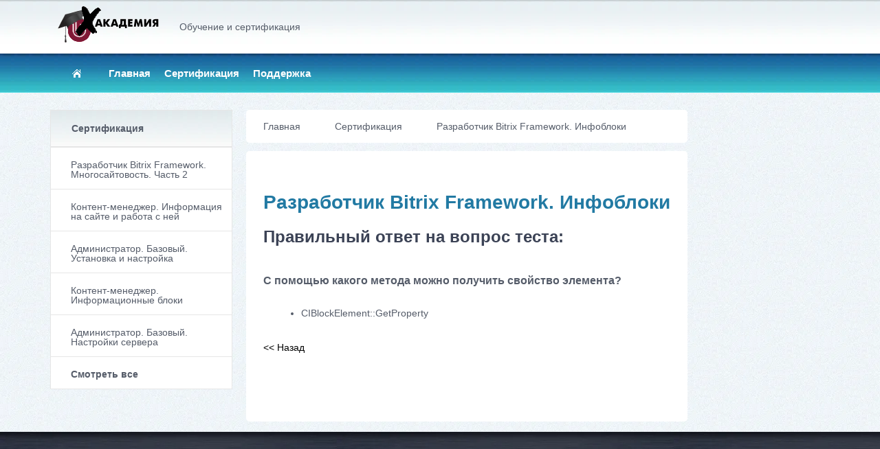

--- FILE ---
content_type: text/html; charset=UTF-8
request_url: https://antibitrix.ru/certification/developer-bitrix-infobloki/343
body_size: 2115
content:
<!DOCTYPE html>
<html lang="ru">
<head>
	<meta charset="UTF-8">
	<link rel="stylesheet" href="/css/header.css">
	<link rel="stylesheet" href="/css/body.css">
	<link rel="stylesheet" href="/css/footer.css">
	<meta name="viewport" content="width=device-width, initial-scale=1">
	<title>Антибитрикс - Разработчик Bitrix Framework. Инфоблоки </title>
    <meta name="keywords" content="1С-Битрикс сертификация, битрикс, bitrix, ответы на курсы битрикс, ответы сертификации" />
    <meta name="description" content="Антибитрикс - Ответы на вопросы сертификации битрикс для разработчиков, контент менеджеров, администраторов!" />
    <meta name="yandex-verification" content="325b58cfd85219ee" />
    <link rel="shortcut icon" href="/favicon.ico" type="image/x-icon">
    <link rel="icon" href="/favicon.ico" type="image/x-icon">
</head>
<body>
<!-- header документа -->
<div class="wrap">
	<div class="header-logo">
		<div class="container">
			<div class="header-content">
				<div class="header-logo__block">
					<div class="logo"><img src="/img/logo.webp" alt=""></div>
					<span>Обучение и сертификация</span>
				</div>








			</div>
		</div>
	</div>
	<div class="menu">
		<div class="container">
			<div class="menu-wrap">
				<div class="home-link"></div>
				<ul>
                    <li><a href="/">Главная</a></li>
                    <li><a href="/certification">Сертификация</a></li>
                    <li><a href="/donation">Поддержка</a></li>






























				</ul>
				<div class="menu-btn">
					<span></span>
				</div>
			</div>
		</div>
	</div>
</div>
<!-- Тело документа -->
<div class="container">
    <div class="all-content">
        <div class="sidbar">
        <div class="link-head__sid"><a href="/certification">Сертификация</a></div>
        <div class="menu-sidbar">
            <ul>
                                    <li><a title="Разработчик Bitrix Framework. Многосайтовость. Часть 2" href="/certification/developer-bitrix-mnogosite-2">Разработчик Bitrix Framework. Многосайтовость. Часть 2</a></li>
                                    <li><a title="Контент-менеджер. Информация на сайте и работа с ней" href="/certification/kontent-menedzher-informaciya-na-sajte">Контент-менеджер. Информация на сайте и работа с ней</a></li>
                                    <li><a title="Администратор. Базовый. Установка и настройка" href="/certification/administrator-bazovyj-ustanovka-i-nastrojka">Администратор. Базовый. Установка и настройка</a></li>
                                    <li><a title="Контент-менеджер. Информационные блоки" href="/certification/kontent-menedzher-informacionnye-bloki">Контент-менеджер. Информационные блоки</a></li>
                                    <li><a title="Администратор. Базовый. Настройки сервера" href="/certification/administrator-bazovyj-nastrojki-servera">Администратор. Базовый. Настройки сервера</a></li>
                                <li><a title="Смотреть все курсы Bitrix" href="/certification" style="font-weight: bold;">Смотреть все</a></li>
                
                
                
                
                
                
                
                
                
                
                
                
                
                
            </ul>
        </div>
    </div>
        <div class="content">
            <div class="forest">
                <span class="breadcrum-blink" href="/">Главная</span>
                <div class="next">></div>
                <span href="/certification">Сертификация</span>
                <div class="next">></div>
                <span href="/certification/developer-bitrix-infobloki">Разработчик Bitrix Framework. Инфоблоки</span>
            </div>
            <div class="info">
                <h1>Разработчик Bitrix Framework. Инфоблоки</h1>
                <div class="info-text">
                    <h2>Правильный ответ на вопрос теста:</h2>
                    <h3>С помощью какого метода можно получить свойство элемента?</h3>
                    <ul class="numeric-list">
                    </ul>
                </div>
                <a class="testList" href="/certification/developer-bitrix-infobloki"><< Назад</a>
            </div>
        </div>
    </div>
</div>
<script>
    responses = '';
        responses = responses + '<li> CIBlockElement::GetProperty </li>';
        document.getElementsByClassName("numeric-list")[0].innerHTML='Ответ загружается...';
    setTimeout(function() {
        document.getElementsByClassName("numeric-list")[0].innerHTML=responses;
    }, 341);
</script>
<!-- footer -->
<div class="footer">
	<div class="container">





























	</div>
</div>
<!-- Yandex.Metrika counter -->
<script type="text/javascript" >
    (function(m,e,t,r,i,k,a){m[i]=m[i]||function(){(m[i].a=m[i].a||[]).push(arguments)};
        m[i].l=1*new Date();k=e.createElement(t),a=e.getElementsByTagName(t)[0],k.async=1,k.src=r,a.parentNode.insertBefore(k,a)})
    (window, document, "script", "https://mc.yandex.ru/metrika/tag.js", "ym");

    ym(65901268, "init", {
        clickmap:true,
        trackLinks:true,
        accurateTrackBounce:true
    });
</script>
<noscript><div><img src="https://mc.yandex.ru/watch/65901268" style="position:absolute; left:-9999px;" alt="" /></div></noscript>
<!-- /Yandex.Metrika counter -->
<script src="/js/main.js"></script>
</body>
</html>


--- FILE ---
content_type: text/css
request_url: https://antibitrix.ru/css/header.css
body_size: 6509
content:
@font-face {
    font-family: none;
    src: url(../fonts/HelveticaNeueCyr-Thin.eot) format("eot"),
         url(../fonts/HelveticaNeueCyr-Thin.ttf) format("ttf"),
         url(../fonts/HelveticaNeueCyr-Thin.woff) format("woff"),;
    font-weight: normal;
    font-style: normal;
}



/*Общие стили*/
*{
	-webkit-box-sizing: border-box;
	        box-sizing: border-box;
}
body{
	margin: 0;
	font-size: 14px;
	font-family: none;
	color: #555c69;
	background-image: url('../img/bg.webp');
}
.container{
	margin: 0 auto;
	max-width: 1135px;
	/*height: 10px;*/
}
a{
	cursor: pointer;
}
@media (max-width: 1160px) and (min-width : 321px) {
	.container{
	/*padding: 0 15px;*/
	}
}




.header-logo{
	height: 78px;
	background-image: url('../img/header-logo__bg.webp');
}
.header-content{
	display: -webkit-box;
	display: -ms-flexbox;
	display: flex;
	-webkit-box-pack: justify;
	    -ms-flex-pack: justify;
	        justify-content: space-between;
	-webkit-box-align: center;
	    -ms-flex-align: center;
	        align-items: center;
}
.header-logo__block{
	display: -webkit-box;
	display: -ms-flexbox;
	display: flex;
	-webkit-box-align: center;
	    -ms-flex-align: center;
	        align-items: center;
	height: 78px;
}
.icon_man{
	height: 15px;
	width: 15px;
}
.sing{
	margin-left: 15px;
	margin-right: 25px;
	color: #5581ca;
	text-decoration: none;
}
.search{
	display: -webkit-box;
	display: -ms-flexbox;
	display: flex;
}
.input-search{
	height: 32px;
	width: 190px;
	border-radius: 4px;
	border-top-right-radius: 0;
	border-bottom-right-radius: 0;
	border: 1px solid #b1c1cb;
	border-right: none;
	padding: 10px;
}
.input-search:focus{
	outline: none;
}
.search-icon{
	height: 32px;
	width: 32px;
	border-radius: 4px;
	border-bottom-left-radius: 0;
	border-top-left-radius: 0;
	border: 1px solid #b1c1cb;
	border-left: none;
	background-color: #fff;
}
.head-btn{
	height: 28px;
	width: 30px;
	background-color: #fff;
	background-image: url('../img/icon-search.webp');
	border: none;
}
.head-btn:focus{
	outline: none;
}
/*Вторая полоса*/
.menu{
	height: 57px;
	background-image: url('../img/menu.webp');
}
.menu-wrap{
	height: 57px;
	display: -webkit-box;
	display: -ms-flexbox;
	display: flex;
	-webkit-box-align: center;
	    -ms-flex-align: center;
	        align-items: center;
	position: relative;
}
.menu-wrap ul{
	list-style-type: none;
	margin: 0;
	padding: 0;
	display: -webkit-box;
	display: -ms-flexbox;
	display: flex;

}
.menu-wrap ul a{
	display: block;
	/*height: 57px;*/
	padding: 20px 10px;
	text-decoration: none;
	color: #fff;
	font-size: 15px;
    font-weight: bold;
}
.menu-wrap ul a:hover{
	background-color: rgba(255, 255, 255, 0.1);
}
.home-link{
	width: 75px;
	height: 57px;
	background-image: url('../img/icon-home.webp');
	background-position: center;
	background-repeat: no-repeat;
}
.home-link:hover{
	background-color: rgba(255, 255, 255, 0.1);
}
/*Вложеное меню*/
.menu-wrap li ul{
	position: absolute;
	top: 57px;
	display: block;
	-webkit-box-shadow:  3px 3px 8px -5px #000;
	        box-shadow:  3px 3px 8px -5px #000;
	border-top: 1px solid #e6e6e6;
	display: none;
	-webkit-transition: all 0.2s;
	transition: all 0.2s;
	z-index: 22;
}
.menu-wrap li ul a{
	background-color: #fff;
	color: #555c69;
	padding: 15px 20px 15px 20px;
	border: 1px solid #e6e6e6;
	border-top: 0;
	font-size: 14px;
	min-width: 300px;
	z-index: 21;
}
.menu-wrap li ul a:hover{
	background-color: #e6e6e6;
}
.menu-wrap li:hover > ul{
	display: block;
	-webkit-transition: all 0.5s;
	transition: all 0.5s
}
/*3 уровень вложености*/
.menu-wrap li li ul{
	position: absolute;
	top: 0;
	left: -307px;
	-webkit-box-shadow:  0 1px 5px -5px #000;
	        box-shadow:  0 1px 5px -5px #000;
}
.menu-link__rel{
	position: relative;
}
.img-rel{
	position: absolute;
	right: 20px;
	top: 20px;
}
.menu-btn{
	display: none;
	height: 20px;
	width: 15px;
	-webkit-box-align: center;
	    -ms-flex-align: center;
	        align-items: center;
}
.menu-btn span{
	display: block;
	position: relative;
	height: 2px;
	width: 15px;
	background-color: #fff;
}
/*.menu-btn:hover span, span::after, span::before{
	cursor: pointer;
	background-color: #5581ca;
}*/
.menu-btn span::after, .menu-btn span::before{
	content: "";
	display: block;
	position: absolute;
	position: relative;
	height: 2px;
	width: 15px;
	background-color: #fff;
}
.menu-btn span::after{
	top: 3px;
}
.menu-btn span::before{
	bottom: 4px;
}
.home-link .btn{
	display: none;
}
.activ{
	background-color: rgba(225, 225, 225. 0.4);
}
@media (max-width: 768px) /*and (min-width : 321px)*/ {
	.header-logo{
		padding: 0 15px;
	}
	.menu-wrap{
		-webkit-box-pack: justify;
		    -ms-flex-pack: justify;
		        justify-content: space-between;
		padding: 0 15px;
	}
	.menu-wrap ul{
		display: none;
	}
	.mobil__menu ul{
		display: block;
		position: absolute;
    	top: 57px; left: 0;
    	z-index: 20;
    	width: 100%;
    	text-align: right;
	}
	.mobil__menu ul a{
		background-color: #fff;
		color: #555c69;
		padding: 15px 20px 15px 20px;
		border: 1px solid #e6e6e6;
		border-top: 0;
		font-size: 14px;
	}
	.menu-wrap li:hover > ul{
		/*display: none;*/
		-webkit-transition: all 0.5s;
		transition: all 0.5s
	}
	.menu-wrap ul a:hover{
	background-color: #fff;
}

	.home-link .btn{
		display: block;
	}
	.home-link li ul .btn{
		display: block;
	}
	.menu-wrap li ul{
		display: none;
	}
	.home-link li ul{
	display: block;
	}
	.menu-wrap li ul{
	display: block;
	top: 45px;

	}
	.menu-wrap li ul a{
		padding: 5px 50px 5px 20px;
		font-weight: normal;
	}
@media(max-width: 768px){
	.menu-btn{
		display: -webkit-box;
		display: -ms-flexbox;
		display: flex;
	}
}
	.menu-one{
		position: absolute;
		top: 0;
	}
	.fathe-one{
		margin-bottom: 80px;
	}
	.father-to{
		margin-bottom: 97px;
	}
	.menu-wrap li li ul {
    top: -1px;
    left: 0;
	}
	.menu-wrap li li ul a{
	    padding: 5px 90px 5px 20px;
	}

	.menu-wrap li ul{
		-webkit-box-shadow: none;
		        box-shadow: none;
	}
	.father-to{
		padding: 5px 80px 5px 20px;
		font-size: 12px;
	}
}
@media (max-width: 690px) {
	.header-logo__block span{
		display: none;
	}
	.header-logo__block img{
		margin-right: 10px;
	}
}
@media (max-width: 470px) {
	.input-search{
		width: 100px;
	}
	.logo img{
		width: 120px;
	}
}
@media (max-width: 470px) {
	.mobil__menu ul a{
		padding-right: 5px;
	}
	.menu-wrap li ul a{
		padding-right: 15px;
	}
	.menu-wrap li li ul a{
		padding-right: 25px;
	}
}
.none{
	display: none;
}

.block{
	display: block;
}
